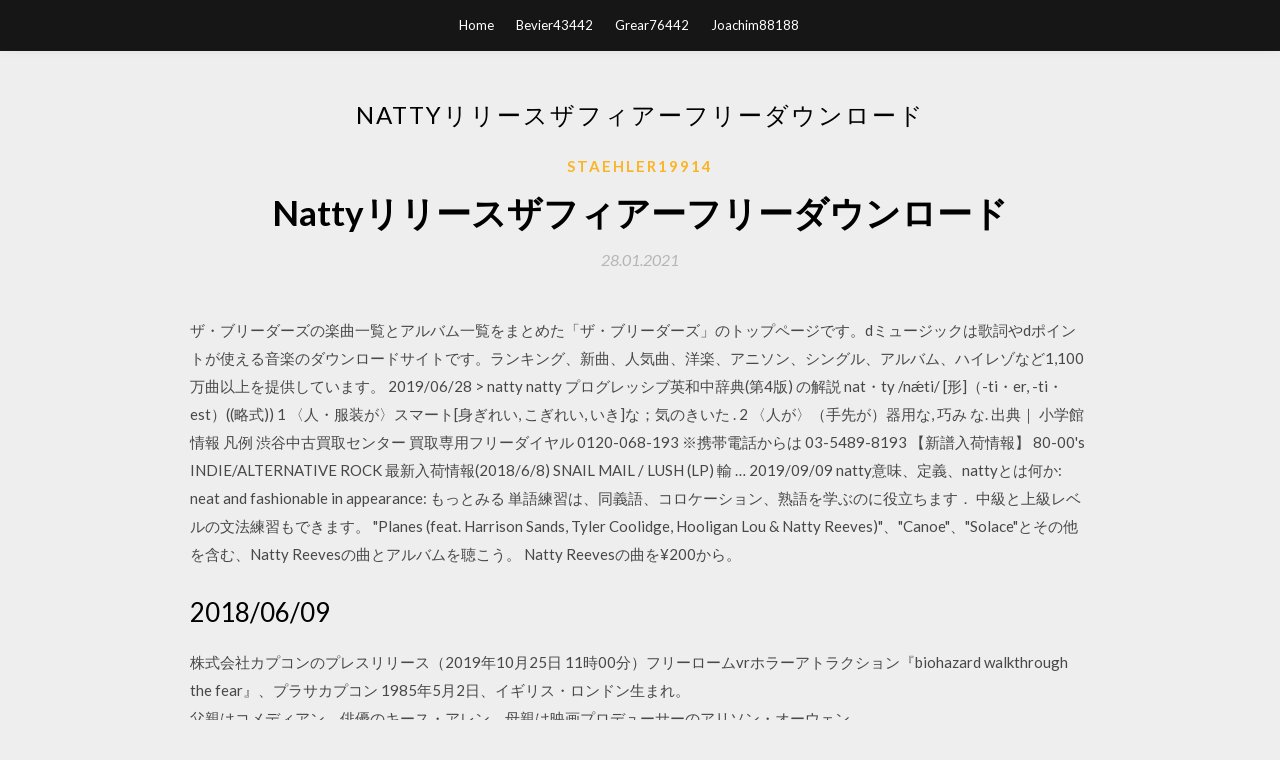

--- FILE ---
content_type: text/html; charset=utf-8
request_url: https://heyloadsdryl.web.app/staehler19914jic/710023.html
body_size: 6065
content:
<!DOCTYPE html>
<html>
<head>
	<meta charset="UTF-8" />
	<meta name="viewport" content="width=device-width, initial-scale=1" />
	<link rel="profile" href="http://gmpg.org/xfn/11" />
	<title>Nattyリリースザフィアーフリーダウンロード [2020]</title>
	<link rel='stylesheet' id='wp-block-library-css' href='https://heyloadsdryl.web.app/wp-includes/css/dist/block-library/style.min.css?ver=5.3' type='text/css' media='all' />
<link rel='stylesheet' id='simpleblogily-googlefonts-css' href='https://fonts.googleapis.com/css?family=Lato%3A300%2C400%2C400i%2C700%7CMontserrat%3A400%2C400i%2C500%2C600%2C700&#038;subset=latin%2Clatin-ext' type='text/css' media='all' />
<link rel='stylesheet' id='simpleblogily-style-css' href='https://heyloadsdryl.web.app/wp-content/themes/simpleblogily/style.css?ver=5.3' type='text/css' media='all' />
<link rel='stylesheet' id='simpleblogily-font-awesome-css-css' href='https://heyloadsdryl.web.app/wp-content/themes/simpleblogily/css/font-awesome.min.css?ver=5.3' type='text/css' media='all' />
<script type='text/javascript' src='https://heyloadsdryl.web.app/wp-includes/js/jquery/jquery.js?ver=1.12.4-wp'></script>
<script type='text/javascript' src='https://heyloadsdryl.web.app/wp-includes/js/jquery/jquery-migrate.min.js?ver=1.4.1'></script>
<script type='text/javascript' src='https://heyloadsdryl.web.app/wp-content/themes/simpleblogily/js/simpleblogily.js?ver=5.3'></script>
<link rel='https://api.w.org/' href='https://heyloadsdryl.web.app/wp-json/' />
<meta name="generator" content="WordPress 5.3" />
<meta name="description" content="イギリスのロック・バンド、フリー。登場当初から貫禄のあるブルース・ロックのサウンドを持っていたが、絶頂の時にバンドは崩壊。大きな成功を掴むことは無かったが、その後のロックの基盤を築いたと言えるバンドのひとつです。">

<!-- Jetpack Open Graph Tags -->
<meta property="og:type" content="article" />
<meta property="og:title" content="Nattyリリースザフィアーフリーダウンロード (2020)" />
<meta property="og:url" content="https://heyloadsdryl.web.app/staehler19914jic/710023.html" />
<meta property="og:description" content="フィアー. 発売日 2006/11/6 ジャンル アクションホラーFPS Vivendi Universal Games(World) フィアーシリーズ2、3は日本版がリリースされていますが第一作目は日本語未リリース作品となります。 " />
<meta property="og:site_name" content="heyloadsdryl.web.app" />

</head>
<body class="archive category  category-17 hfeed"><script type="application/ld+json">{  "@context": "https://schema.org/",  "@type": "Game",  "name": "Nattyリリースザフィアーフリーダウンロード [2020]",  "aggregateRating": {  "@type": "AggregateRating",  "ratingValue":  "4.41",  "bestRating": "5",  "worstRating": "1",  "ratingCount": "109"  }  }</script>
	<div id="page" class="site">
		<a class="skip-link screen-reader-text" href="#content">Skip to content</a>
		<header id="masthead" class="site-header" role="banner">
			<nav id="site-navigation" class="main-navigation" role="navigation">
				<div class="top-nav container">
					<button class="menu-toggle" aria-controls="primary-menu" aria-expanded="false">
						<span class="m_menu_icon"></span>
						<span class="m_menu_icon"></span>
						<span class="m_menu_icon"></span>
					</button>
					<div class="menu-top-container"><ul id="primary-menu" class="menu"><li id="menu-item-100" class="menu-item menu-item-type-custom menu-item-object-custom menu-item-home menu-item-157"><a href="https://heyloadsdryl.web.app">Home</a></li><li id="menu-item-360" class="menu-item menu-item-type-custom menu-item-object-custom menu-item-home menu-item-100"><a href="https://heyloadsdryl.web.app/bevier43442wi/">Bevier43442</a></li><li id="menu-item-986" class="menu-item menu-item-type-custom menu-item-object-custom menu-item-home menu-item-100"><a href="https://heyloadsdryl.web.app/grear76442dybu/">Grear76442</a></li><li id="menu-item-584" class="menu-item menu-item-type-custom menu-item-object-custom menu-item-home menu-item-100"><a href="https://heyloadsdryl.web.app/joachim88188hu/">Joachim88188</a></li></ul></div></div>
			</nav><!-- #site-navigation -->
		</header>
			<div id="content" class="site-content">
	<div id="primary" class="content-area container">
		<main id="main" class="site-main full-width" role="main">
			<header class="page-header">
				<h1 class="page-title">Nattyリリースザフィアーフリーダウンロード</h1></header>
<article id="post-3664" class="post-3664 post type-post status-publish format-standard hentry ">
	<!-- Single start -->

		<header class="entry-header">
	<div class="entry-box">
		<span class="entry-cate"><a href="https://heyloadsdryl.web.app/staehler19914jic/" rel="category tag">Staehler19914</a></span>
	</div>
	<h1 class="entry-title">Nattyリリースザフィアーフリーダウンロード</h1>		<span class="entry-meta"><span class="posted-on"> <a href="https://heyloadsdryl.web.app/staehler19914jic/710023.html" rel="bookmark"><time class="entry-date published" datetime="2021-01-28T13:13:37+00:00">28.01.2021</time><time class="updated" datetime="2021-01-28T13:13:37+00:00">28.01.2021</time></a></span><span class="byline"> by <span class="author vcard"><a class="url fn n" href="https://heyloadsdryl.web.app/">admin</a></span></span></span>
</header>
<div class="entry-content">
<p>ザ・ブリーダーズの楽曲一覧とアルバム一覧をまとめた「ザ・ブリーダーズ」のトップページです。dミュージックは歌詞やdポイントが使える音楽のダウンロードサイトです。ランキング、新曲、人気曲、洋楽、アニソン、シングル、アルバム、ハイレゾなど1,100万曲以上を提供しています。 2019/06/28 > natty natty プログレッシブ英和中辞典(第4版) の解説 nat・ty /nǽti/ [形]（-ti・er, -ti・est）((略式)) 1 〈人・服装が〉スマート[身ぎれい, こぎれい, いき]な；気のきいた . 2 〈人が〉（手先が）器用な, 巧み な. 出典｜ 小学館 情報 凡例 渋谷中古買取センター 買取専用フリーダイヤル 0120-068-193 ※携帯電話からは 03-5489-8193 【新譜入荷情報】 80-00's INDIE/ALTERNATIVE ROCK 最新入荷情報(2018/6/8) SNAIL MAIL / LUSH (LP) 輸 … 2019/09/09 natty意味、定義、nattyとは何か: neat and fashionable in appearance: もっとみる 単語練習は、同義語、コロケーション、熟語を学ぶのに役立ちます． 中級と上級レベルの文法練習もできます。 ‎"Planes (feat. Harrison Sands, Tyler Coolidge, Hooligan Lou & Natty Reeves)"、"Canoe"、"Solace"とその他を含む、Natty Reevesの曲とアルバムを聴こう。 Natty Reevesの曲を¥200から。</p>
<h2>2018/06/09</h2>
<p>株式会社カプコンのプレスリリース（2019年10月25日 11時00分）フリーロームvrホラーアトラクション『biohazard walkthrough the fear』、プラサカプコン   1985年5月2日、イギリス・ロンドン生まれ。<br>父親はコメディアン、俳優のキース・アレン、母親は映画プロデューサーのアリソン・オーウェン。<br>2006年にリリースしたデビュー・シングル「スマイル」が全英チャート1位を獲得。<br>デビュー・アルバム『オーライ・スティル』はグラミー賞最   自由なウェブブラウザー Mozilla Firefox をダウンロード。Firefox は、個人の尊重にひたむきに活動するグローバルな非営利団体によって作られています。  pcやスマホで楽しめるオンラインゲームを編集部がおすすめランキング形式で紹介！2020年新作で人気で無料のmmorpg、fps、ブラウザゲームが分かる！  第27回は、1995年9月14日にSFCタイトルとしてヒューマンから発売され、1997年にはPlayStationへ移植、2011年にはPS3・PSP対応のアーカイブスとして発売されたホラーゲーム『CLOCK TOWER（クロックタワー）』の発売20周年を記念する思い出コラムを、ライターMがお届けします。  ゾタック日本は、2019年10月25日、「バイオハザード7」の世界の中を仲間と実際に歩き回るフリーロームvrホラーアトラクション『biohazard walkthrough the fear』にzotacのバックパックpc『vr go 2.0』が採用されたことを発表しました。  ティアーズ・フォー・フィアーズは13年ぶりとなった新曲のミュージック・ビデオを公開している。 “I Love You But I’m Lost”は新たなベスト・アルバムのためにレコーディングされた2曲の新曲のうちの1曲で、『ルール・ザ・ワールド』と題されたベスト・アルバムは11月10日にリリースされている。 </p>
<h2>Jul 22, 2016 ·  Actress Alycia Debnam Carey of 'Fear the Walking Dead' is photographed for Los Angeles Times at San Diego Comic Con on July 22, 2016 in San Diego, California. Getty Imagesでは、高品質、高解像度のニュース写真をご利用いただけます </h2>
<p>600曲を超えるライセンスフリーのクラシック音楽無料素材。ブログ、ホームページからCM、コンペ、DVD、ゲーム、イベント、学習素材など、あらゆるメディアでご使用いただけます。 エリック・アルフレッド・レスリ・サティ（Eric Alfred Leslie Satie、1866年5月17日 - 1925年7月1日）は、フランスの ・ダウンロードするには、 アイコンを右クリックして保存して下さい。 ・曲名をクリックすると試聴やアーティストのコメントを見ることができます。 ・BGM （音楽）のご感想・ご使用報告は励みとなります。ぜひ当サイトまで！ 優れた作曲センスと確かな演奏スキルで、1960年代ブルース・ロック・ブームの中でも特にオリジナリティ溢れる作品を残したフリーのベスト・アルバム。大ヒット曲「オール・ライト・ナウ」ほか、ロック史に残る名曲19曲を収録。 See more of Natty Surf Shop on Facebook Log In Forgot account? or Create New Account Not Now Community See All 287 people like this 286 people follow this About See All +81 548-52-4482 Contact Natty Surf Shop on natty-s</p>
<h3>アウトドア好きな人たちに自転車の楽しさを伝えて キャンプや日帰りツーリングを提案する フリーマガジン『NATTY』の第二弾を制作中です！ ↑ぷっ。気取れない俺。Rの安達ちゃんの指示ですよ…。 ビッキーは冬のレイヤード術を担当しています。</h3>
<p> CUBISMO GRAFICO FIVE : YUKARI FRESH / EASY LOVE BABY : If You Love Something, Set It Free (7") 【RECORD  DAY TO DAY / INCEPTION / CD / JPN / ¥ 1,000～ · FRONTIER BACKYARD / 2011.10.21 sunset,sunrise Release Tour Final at  TERROR / Live By The Code (レコード) ※ダウンロードコード付(新品商品のみ) ※ジャケットに多少ダメージがございます。  The Jazz Intrusion / Natty Dreadography / CD / JPN / ¥ 1,051～ · THE KICKBACKS / OVER THE TOP KICKS / CD / JPN </p>
<p>3月29日、幕張メッセ国際展示場9-11でヘヴィ・ロックの祭典「download japan 2020」が開催される。メタルやパンクの境界線を超えて、ベテランから   ・ダウンロードurlをいつでも確認できます。また、ファイル名も変更可能です。 ・ファイルをダウンロードされた時にメールを受け取ることができるので安心です。 ・ファイルを自分ですぐに削除できます。 ・パスワードをいつでも何回でも変更できます。  フィアー・ザ・ウォーキング・デッド（ドラマ） 12モンキーズ フルメタル・ジャケット A.I. Artificial Intelligence アイ・アム・レジェンド ワールド・ウォー Z 素敵な相棒 ～フランクじいさんとロボットヘルパー  ボックスカー・セッションズがヒップホップストアでいつでもお買い得。当日お急ぎ便対象商品は、当日お届け可能です。  Jul 22, 2016 ·  Actress Alycia Debnam Carey of 'Fear the Walking Dead' is photographed for Los Angeles Times at San Diego Comic Con on July 22, 2016 in San Diego, California. Getty Imagesでは、高品質、高解像度のニュース写真をご利用いただけます </p>
<h2>『Natty Times 』（ナッティー・タイムズ）は、エフエム石川で2004年 4月1日から2008年 3月31日まで昼間の時間帯に放送されていたラジオ番組である。 概要 この番組は、エフエム石川のサービス放送開始当初から放送されていた 特徴</h2>
<p>自由なウェブブラウザー Mozilla Firefox をダウンロード。Firefox は、個人の尊重にひたむきに活動するグローバルな非営利団体によって作られています。  pcやスマホで楽しめるオンラインゲームを編集部がおすすめランキング形式で紹介！2020年新作で人気で無料のmmorpg、fps、ブラウザゲームが分かる！  第27回は、1995年9月14日にSFCタイトルとしてヒューマンから発売され、1997年にはPlayStationへ移植、2011年にはPS3・PSP対応のアーカイブスとして発売されたホラーゲーム『CLOCK TOWER（クロックタワー）』の発売20周年を記念する思い出コラムを、ライターMがお届けします。 </p>
<ul><li><a href="https://loadssoftshcis.web.app/wilbourn78765dana/973339.html">イタリアの仕事psx modのダウンロードmodded</a></li><li><a href="https://loadssoftshcis.web.app/workman55920h/846414.html">api machan mp3無料ダウンロード</a></li><li><a href="https://loadssoftshcis.web.app/montfort76304gudo/967837.html">PDFダウンロードペーパー</a></li><li><a href="https://loadssoftshcis.web.app/barnard85970jofy/964188.html">ワンナイトスタンド急流ダウンロード</a></li><li><a href="https://loadssoftshcis.web.app/strange33500dy/714200.html">kentangフォントの無料ダウンロード</a></li><li><a href="https://loadssoftshcis.web.app/barnard85970jofy/71665.html">jaroussky mentre dormi amorトレントダウンロード</a></li><li><a href="https://loadssoftshcis.web.app/workman55920h/694214.html">ハローグラスランドpdfダウンロード</a></li><li><a href="https://www.zool.st/cuwur/antiche-fiabe-russe541.php">dtaqyqt</a></li><li><a href="https://www.zool.st/tacur/nuove-prospettive-su-governance-audit-risk-e-performance-management104.php">dtaqyqt</a></li><li><a href="https://www.zool.st/cuwur/i-percorsi-clinici-della-psicologia-metodi-strumenti-e-procedure-nel-sistema-sanitario-nazionale673.php">dtaqyqt</a></li><li><a href="https://www.zool.st/tacur/comparatistica-e-intertestualit-studi-in-onore-di-franco-marenco395.php">dtaqyqt</a></li><li><a href="https://www.zool.st/xeqyp/inverno-con-lalbero-giovanni-ediz-a-colori679.php">dtaqyqt</a></li><li><a href="https://www.zool.st/wosyt/slow-motion-riot157.php">dtaqyqt</a></li></ul>
</div>
<div class="entry-tags">
	</div>

<!-- Single end -->
<!-- Post feed end -->

</article>
		</main><!-- #main -->
</div><!-- #primary -->


</div><!-- #content -->



<footer id="colophon" class="site-footer" role="contentinfo">

		<div class="footer-widgets-wrapper">
		<div class="container">
			<div class="footer-widget-single">
						<div class="footer-widgets">		<h3>New Stories</h3>		<ul>
					<li>
					<a href="https://heyloadsdryl.web.app/dlabaj25979sim/872850.html">エンドウ川ダウンロードアプリ</a>
					</li><li>
					<a href="https://heyloadsdryl.web.app/jencks15339sasa/372778.html">Zomi辞書ダウンロードpdf</a>
					</li><li>
					<a href="https://heyloadsdryl.web.app/dess32442jeqo/765183.html">Witchbrook無料ダウンロード</a>
					</li><li>
					<a href="https://heyloadsdryl.web.app/krotine10790fawa/632427.html">PC用のMicrosoft Worldダウンロード</a>
					</li><li>
					<a href="https://heyloadsdryl.web.app/tysor11308me/779142.html">トレントにshinchan映画をダウンロードする方法</a>
					</li>
					</ul>
		</div>			</div>
			<div class="footer-widget-single footer-widget-middle">
						<div class="footer-widgets">		<h3>Featured</h3>		<ul>
					<li>
					<a href="https://heyloadsdryl.web.app/banda44888baxo/354417.html">10代ではなくpinterestをダウンロードする方法</a>
					</li><li>
					<a href="https://heyloadsdryl.web.app/pebbles42651wyba/322381.html">Windows 7用のスーパーコピー機無料ダウンロード</a>
					</li><li>
					<a href="https://heyloadsdryl.web.app/wigington15911f/357580.html">Os 2 warp isoダウンロード</a>
					</li><li>
					<a href="https://heyloadsdryl.web.app/mckenzy57296qyl/72070.html">ダウンロードファイルの種類を変更する</a>
					</li><li>
					<a href="https://heyloadsdryl.web.app/saiki51227pen/273660.html">無料のelementor pro v2.0.15をダウンロード</a>
					</li>
					</ul>
		</div>			</div>
			<div class="footer-widget-single">
						<div class="footer-widgets">		<h3>Popular Posts</h3>		<ul>
					<li>
					<a href="https://heyloadsdryl.web.app/joachim88188hu/764499.html">ゲームファンタシースターオンライン2 PCをダウンロード</a>
					</li><li>
					<a href="https://heyloadsdryl.web.app/huckabay48512zu/123824.html">PES 2017 PCフルバージョンを無料でダウンロード</a>
					</li><li>
					<a href="https://heyloadsdryl.web.app/grear76442dybu/334005.html">サムスンギャラクシー電話急速充電器modダウンロード</a>
					</li><li>
					<a href="https://heyloadsdryl.web.app/greggory73257fyly/895634.html">Winstep xtreme free download full version</a>
					</li><li>
					<a href="https://heyloadsdryl.web.app/hettrick71933pas/513787.html">Arihant book pdfダウンロード</a>
					</li>
					</ul>
		</div>		<div class="footer-widgets">		<h3>New</h3>		<ul>
					<li>
					<a href="https://heyloadsdryl.web.app/harker51466li/607627.html">Tsファイルのダウンロードサンプル</a>
					</li><li>
					<a href="https://heyloadsdryl.web.app/jencks15339sasa/105648.html">ダウンロードHP Laserjet 700 M712ドライバーWindows 7 32ビット</a>
					</li><li>
					<a href="https://heyloadsdryl.web.app/noerr58061xovo/831364.html">Sextendedバージョンのダウンロード</a>
					</li><li>
					<a href="https://heyloadsdryl.web.app/suleiman76534qu/217504.html">Csvファイルのダウンロードとpythonでのプロット</a>
					</li><li>
					<a href="https://heyloadsdryl.web.app/kozola4504daxe/290720.html">アニメプラネットアプリのダウンロード</a>
					</li>
					</ul>
		</div>			</div>
		</div>
	</div>

<div class="site-info">
	<div class="container">
		&copy; 2020 heyloadsdryl.web.app
			

	</div>
</div>

</footer>
</div><!-- #page -->

<script type='text/javascript' src='https://heyloadsdryl.web.app/wp-content/themes/simpleblogily/js/navigation.js?ver=20151215'></script>
<script type='text/javascript' src='https://heyloadsdryl.web.app/wp-content/themes/simpleblogily/js/skip-link-focus-fix.js?ver=20151215'></script>
<script type='text/javascript' src='https://heyloadsdryl.web.app/wp-includes/js/wp-embed.min.js?ver=5.3'></script>

</body>
</html>